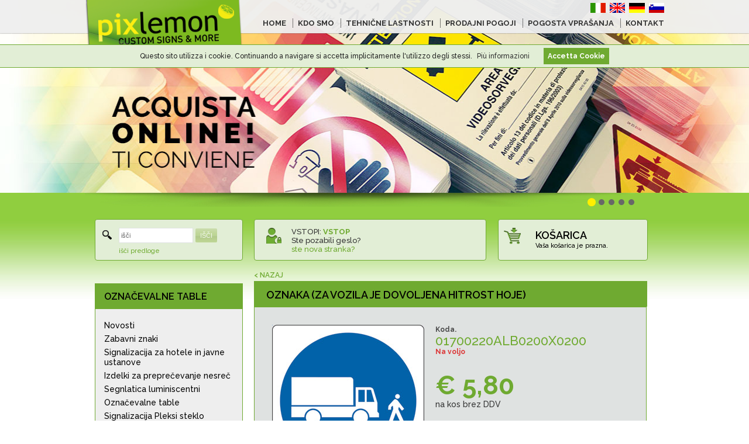

--- FILE ---
content_type: text/html; charset=UTF-8
request_url: https://www.pixlemon.com/si/oznaka-aluminij-cm-20x20-za-vozila-je-dovoljena-hitrost-hoje-01700220ALB0200X0200.html
body_size: 10929
content:
<!DOCTYPE html PUBLIC "-//W3C//DTD XHTML 1.0 Transitional//EN" "http://www.w3.org/TR/xhtml1/DTD/xhtml1-transitional.dtd">
<html xmlns="http://www.w3.org/1999/xhtml"
xmlns:og="http://ogp.me/ns#"
xmlns:fb="http://www.facebook.com/2008/fbml">
<head>
<meta http-equiv="Content-Type" content="text/html; charset=UTF-8" />
<title>Oznaka (za vozila je dovoljena hitrost hoje) | Pixlemon</title>
<meta name="keywords" content="oznake, znaki, pleksi znaki, znaki za gradbišča, znaki za preprečevanje nesreč, nalepke, ki opozarjajo na nevarnost, znaki za nevarnost, poslovne table, znaki za poslovne prostore,custom signs" />
<meta name="description" content="Oznaka (za vozila je dovoljena hitrost hoje)"/>

<meta property="og:title" content="Pixlemon. Znaki, smerna in varnostna signalizacija"/>
<meta property="og:type" content="article" />
<meta property="og:url" content="https://www.pixlemon.com/si/oznaka-aluminij-cm-20x20-za-vozila-je-dovoljena-hitrost-hoje-01700220ALB0200X0200.html" />
<meta property="og:site_name" content="Pixlemon. Custom Signs &amp; More"/>
<meta property="fb:admins" content="100001434584648" />
<meta property="og:description" content="Pixlemon ponuja širok spekter' tablic, nalepk, znakov in signalizacije iz različnih materialih, s hitro dostavo, vse je izdelano v Italiji in so izdelane v skladu z veljavnimi normativi." />
<meta http-equiv="content-language" content="si" />
<base href="/si/" />
<link rel="stylesheet" href="media/fonts/specimen_files/specimen_stylesheet.css" type="text/css" charset="utf-8" />
<link rel="stylesheet" href="media/fonts/stylesheet.css" type="text/css" charset="utf-8" />
<script type="text/javascript" src="js/jquery-1.4.2.and.jquerytools.min.js"></script> 
<script type="text/javascript" src="js/jquery.popupWindow.js"></script> 

<!-- <link href="https://fonts.googleapis.com/css?family=Raleway:400,400i,500,500i,600,700,800" rel="stylesheet"> -->
<link href="https://fonts.googleapis.com/css?family=Raleway:500,600,700,800" rel="stylesheet">


<link rel="stylesheet" href="stile.css?v=1769075567" type="text/css" charset="utf-8" />
<!--[if IE]>
<link rel="stylesheet" href="stile-ie.css" type="text/css" charset="utf-8" />
<![endif]-->
<link rel="stylesheet" href="responsive.css?v=1769075567" type="text/css" charset="utf-8" />

<link rel="alternate" href="https://www.pixlemon.com/it/cartello-alluminio-cm-20x20-veicoli-a-passo-duomo-01700220ALB0200X0200.html" hreflang="it" />
<link rel="alternate" href="https://www.pixlemon.com/en/aluminium-sign-cm-20x20-vehicles-keep-to-walking-pace-01700220ALB0200X0200.html" hreflang="en" />
<link rel="alternate" href="https://www.pixlemon.com/de/aluminium-schild-cm-20x20-fahrzeuge-auf-ein-schritttempo-01700220ALB0200X0200.html" hreflang="de" />
<link rel="alternate" href="https://www.pixlemon.com/si/oznaka-aluminij-cm-20x20-za-vozila-je-dovoljena-hitrost-hoje-01700220ALB0200X0200.html" hreflang="si" />


<link rel="stylesheet" type="text/css" href="js/shadowbox/shadowbox.css" />
<script type="text/javascript" src="js/shadowbox/shadowbox.js"></script>

<script type="text/javascript">
/* <![CDATA[ */
// shadowbox
Shadowbox.init({
	skipSetup: true
    //overlayOpacity: 0.8
});
	
var cart_suffix = 'cartpix';
var cart_days = 90;
var cookies_days = 90;
var shipping_cost = 8;
var shipping_soglia = 80;
var search_min = 3;

var cartSelected = 'cartpixcart';

var tracking_url = 'http://as777.bartolini.it/vas/sped_ricDocMit_load.hsm?referer=sped_numspe_par.htm&amp;KSU=0590868&DocMit={N}&amp;rma=&RicercaDocMit=Ricerca&amp;lang={L}';

$(window).load(function(){
	});

/* ]]> */</script>

<script type="text/javascript" src="scripts.js?v=1769075567"></script>

<script type="text/javascript" src="jquery-ready.js?v=1769075567"></script>

<!--
<meta name="apple-mobile-web-app-capable" content="yes" />
<meta name="apple-mobile-web-app-status-bar-style" content="black" />
<meta name="viewport" content="width=device-width, initial-scale=0.667, user-scalable=yes"  />
-->
<meta name="apple-mobile-web-app-capable" content="yes" />
<meta name="apple-mobile-web-app-status-bar-style" content="black" />
<meta name="viewport" content="width=device-width, initial-scale=1">

<link rel="apple-touch-icon" href="media/apple-icon.png" />

<link rel="shortcut icon" href="media/favicon.gif"/>
<link rel="icon" href="media/favicon.gif" type="image/gif" />

<meta http-equiv="X-UA-Compatible" content="IE=EmulateIE7" />

<script type="text/javascript">

  var _gaq = _gaq || [];
  _gaq.push(['_setAccount', 'UA-28856853-1']);
  _gaq.push(['_setDomainName', 'pixlemon.com']);
  _gaq.push(['_setAllowLinker', true]);
  _gaq.push(['_trackPageview']);
	
		
  (function() {
    var ga = document.createElement('script'); ga.type = 'text/javascript'; ga.async = true;
    ga.src = ('https:' == document.location.protocol ? 'https://ssl' : 'http://www') + '.google-analytics.com/ga.js';
    var s = document.getElementsByTagName('script')[0]; s.parentNode.insertBefore(ga, s);
  })();

</script>

<script type="text/javascript">

/* <![CDATA[ */
// STARTUP
function startUp(){
	
	
	// Pulsanti più o meno
	$('.quantity img').click(function() {
			src = ($(this).attr('src'));
			qty = convertNumber($('#quantita').val());
			if (src.indexOf('piu') > -1) {qty += 1;}
			else {qty -= 1;}
			if (qty < 1) qty = 1;
			$('#quantita').val(qty);
			updatePriceDetail();
			
											 
	});
	
	
	// Pulsante aggiungi al carrello
	$('#product_addcart .buttonadd').click(function() {
			code = $(".info .codice").text();
			quantity = $('#quantita').val();
			prezzo_sel = $("#prezzo").text();
			
			result = updateCartElement("update",code,quantity,prezzo_sel);

			alert($('#labels #label_' + result).text());		
	});
	
	
	// Radio button opzioni
	$('.product_options input[type=radio]').click(function() {
			cod = ($(this).val());
			updateOption(cod);
			updatePriceDetail();										 
	});


	// Inserimento manuale quantità
	$("#quantita").keydown(function (event) {
		return checkKeyCode(event);
	});
	
	$("#quantita").keyup(function (event) {
		qty = $('#quantita').val();
		//if (convertNumber(qty) < 1 || qty == '') $('#quantita').val('0');
		updatePriceDetail();
	});
	
	$('#quantita').blur(function() {
		qty = $('#quantita').val();
  		if (convertNumber(qty) < 1 || qty == '') $('#quantita').val('1');
		updatePriceDetail();
	});
	
	// Display first option
	cod = $(".product_options input[type=radio]:checked").val();
	updateOption(cod);
	updatePriceDetail();
	
}
// STARTUP



function updateOption(cd) {
		$(".info .codice").text(cd);
		//$("#immagine img").attr('src',$('#'+cd+' .immagine').text());
		$("#immagine").css('background-image','url(' + $('#p'+cd+' .immagine').text() + ')');
		l_zoom = $('#p'+cd+' .zoom').text();
		$("#immagine a").attr('href',l_zoom);
		//$('meta[property=og:image]').attr('content', l_zoom);
		$("#zoom a").attr('href',l_zoom);
		$("#descrizione").text($('#p'+cd+' .descrizione').text());
		$("#descrizione_aggiuntiva").html($('#p'+cd+' .descrizione_agg').html());
		$("#scontotop").text($('#p'+cd+' .scontotop').text());
		Shadowbox.setup("#immagine a,#zoom a", {
        content: l_zoom
    });
}
	

function updatePriceDetail(){
	qty = $('#quantita').val();
	if (convertNumber(qty) < 1 || qty == '') qty = 0;
	cod = $(".info .codice").text();
	prezzo_sel = getPrice(qty);
	prezzo_sel = $("#p" + cod + " ." + prezzo_sel).text();	
	$("#prezzo").text(prezzo_sel);
	totale_sel = convertNumber(qty) * convertNumber(prezzo_sel);
	$("#totale").text(showNumber(totale_sel));
}


/* ]]> */
</script>


<meta property="og:image" content="https://www.pixlemon.com/sifiles/cartelli/01700220/dettaglio.jpg" />
</head>

<body>
<div id="fb-root"></div>
<script>(function(d, s, id) {
  var js, fjs = d.getElementsByTagName(s)[0];
  if (d.getElementById(id)) return;
  js = d.createElement(s); js.id = id;
  js.src = "//connect.facebook.net/it_IT/all.js#xfbml=1";
  fjs.parentNode.insertBefore(js, fjs);
}(document, 'script', 'facebook-jssdk'));</script>



    <!-- TOP -->
    <div id="top">
		
        <!-- CONTAINER -->
        <div class="container">
        <div id="logo"><a href="/si/"><img src="media/top-logo.png" border="0" alt="Pixlemon" /></a></div>
        
        <div id="menu_lingue">
      
         <div class="menu-responsive"><img src="media/menu-icon.png" alt="Menu" id="menu-icon" /></div>
            
         <div class="menu-container">
          <div id="lingue"><a href="https://www.pixlemon.com/it/cartello-alluminio-cm-20x20-veicoli-a-passo-duomo-01700220ALB0200X0200.html"><img src="media/it.png" border="0" alt="Italiano" /></a><a href="https://www.pixlemon.com/en/aluminium-sign-cm-20x20-vehicles-keep-to-walking-pace-01700220ALB0200X0200.html"><img src="media/en.png" border="0" alt="English" /></a><a href="https://www.pixlemon.com/de/aluminium-schild-cm-20x20-fahrzeuge-auf-ein-schritttempo-01700220ALB0200X0200.html"><img src="media/de.png" border="0" alt="Deutsch" /></a><a href="https://www.pixlemon.com/si/oznaka-aluminij-cm-20x20-za-vozila-je-dovoljena-hitrost-hoje-01700220ALB0200X0200.html"><img src="media/si.png" border="0" alt="Slovenski" /></a></div>
          <div id="menu">
              <ul>
                  <li class="home"><a href="/si/">HOME</a></li>
                  
                  <li><a href="who-we-are.html">KDO SMO</a></li>
                  <li><a href="tech-specs.html">TEHNIČNE LASTNOSTI</a></li>
                  <li><a href="terms-and-conditions.html">PRODAJNI POGOJI</a></li>
                  <li><a href="faq.html">POGOSTA VPRAŠANJA</a></li>
                  <li><a href="contacts.html">KONTAKT</a></li>
                  
                   <li class="responsive spaced"><a class="verde" href="shopping-cart.html">KOŠARICA</a></li>
                   
                                    <li class="responsive"><a class="verde" href="register.html">ste nova stranka?</a></li>
                  <li class="responsive"><a class="verde" href="login.html">VSTOPI</a></li>
                                      
              </ul>
          </div> 
  		</div>
        
        </div> 
        
		<div class="reset"></div>
        
        </div><!-- CONTAINER -->
        
            <!-- BANNER --> 
        <div id="banner_box">
            <noscript><div class="nojs">POZOR!!! POTREBUJETE JAVASCRIPT</div></noscript>
            <div id="banner">
                <div style="background-color:#ffffff"><img src="files/banner/si/01.jpg" border="0" alt="Banner" /></div>
                <div style="background-color:#71ad3f"><img src="files/banner/si/02.jpg" border="0" alt="Banner" /></div>
                <div style="background-color:#1a1d3f"><img src="files/banner/si/03.jpg" border="0" alt="Banner" /></div>
                <div style="background-color:#100a17"><img src="files/banner/si/04.jpg" border="0" alt="Banner" /></div>
                <div style="background-color:#181b1f"><img src="files/banner/si/05.jpg" border="0" alt="Banner" /></div>
                <div style="background-color:#062a5d"><img src="files/banner/si/06.jpg" border="0" alt="Banner" /></div>
            </div>
            
            <div class="container">
            <div id="banner_nav"><a href="#"><img src="media/spacer.gif" alt="" /></a><a href="#"><img src="media/spacer.gif" alt="" /></a><a href="#"><img src="media/spacer.gif" alt="" /></a><a href="#"><img src="media/spacer.gif" alt="" /></a><a href="#"><img src="media/spacer.gif" alt="" /></a></div>
            </div>
        </div>
        <!-- BANNER -->
    
    
	</div>
    <!-- TOP -->
    

<!-- CONTAINER -->
<div id="container">


    

 
             



    <!-- CONTENT -->
	<div id="content">
            
				
    				
    <!-- BARRA LATERALE -->
	<div id="barra_laterale">
                	
                    
                                        
                    <!-- CERCA -->
					<div id="cerca" class="curvo_all">
						<div id="cerca_contenuti">
                 			<form id="search_form" action="search.html" method="get">
							<input type="text" name="search" id="search" value="išči" onfocus="if (this.value == 'išči') this.value =''" onblur="if(this.value == '') this.value='išči'" /><button>IŠČI</button>
                            </form>
						</div>
                        <div id="cerca_avanzata">
                        	<a href="search-tips.html" rel="shadowbox;width=850;height=500" class="verde sottolineato_hover">išči predloge</a>
                        </div>
                        
					</div>
        			<!-- CERCA -->
                    
                    
                    
                                        
                    
                    
                    <!-- NAV -->
        			<div class="nav">
                       
                                               
                                                <div class="family active" id="families">
                        	                        	<h3><a href="označevalne-table-TYPSEG/">OZNAČEVALNE TABLE</a></h3>                            <ul><li><a href="označevalne-table-TYPSEG/novost-prodaja-varnostnih-znakov-NOVITA.html" title="prodajaSignalizacije za Varnost">Novosti</a></li><li><a href="označevalne-table-TYPSEG/zabavni-znaki-CARDIV.html" title="zabavni znaki">Zabavni znaki</a></li><li><a href="označevalne-table-TYPSEG/signalizacija-za-hotele-in-javna-mesta-HOTPUB.html" title="signalizacija za hotele in javne ustanove">Signalizacija za hotele in javne ustanove</a></li><li><a href="označevalne-table-TYPSEG/articoli-antinfortunistica-ARTANT.html" title="Izdelki za preprečevanje nesreč">Izdelki za preprečevanje nesreč</a></li><li><a href="označevalne-table-TYPSEG/segnlatica-luminiscentni-SEGLUM.html" title="Segnlatica luminiscentni">Segnlatica luminiscentni</a></li><li><a href="označevalne-table-TYPSEG/označevalne-table-CARSEG.html" title="Seznam vseh razpoložljivih označevalnih tabel">Označevalne table</a></li><li><a href="označevalne-table-TYPSEG/signalizacija-pleksi-steklo-SEGPLE.html" title="signalizacija na Pleksi Steklu">Signalizacija Pleksi steklo</a></li><li><a href="označevalne-table-TYPSEG/signalizacija-za-nevarnost-SEGPER.html" title="signalizacija za nevarnost">Signalizacija za nevarnost</a></li><li><a href="označevalne-table-TYPSEG/signalizacija-za-prepoved-SEGDIV.html" title="signalizacija za prepoved">Signalizacija za prepoved </a></li><li><a href="označevalne-table-TYPSEG/signalizacija-za-obveznosti-SEGOBB.html" title="signalizacija za obveznosti">Signalizacija za obveznosti</a></li><li><a href="označevalne-table-TYPSEG/signalizacija-protipožarna-SEGINC.html" title="signalizacija za protipožarno varnost">Signalizacija protipožarna</a></li><li><a href="označevalne-table-TYPSEG/signalizacija-za-prvo-pomoč-SEGEME.html" title="signalizacija za prvo pomoč in oizhod v sili">Signalizacija za prvo pomoč</a></li><li><a href="označevalne-table-TYPSEG/signalizacija-za-označbe-in-informacije-SEGIND.html" title="signalizacija za usmeritev in informacije">Signalizacija za označbe in informacije</a></li><li><a href="označevalne-table-TYPSEG/nosilci-in-okvirji-SUPCOR.html" title="nosilci in okvirji">Nosilci in okvirji</a></li><li><a href="označevalne-table-TYPSEG/signalizacija-za-videonadzor-SEGVID.html" title="segnalizacija za videonadzor">Signalizacija za videonadzor</a></li><li><a href="označevalne-table-TYPSEG/standarti-in-navodila-NORIST.html" title="prodaja Oznak za Varnost">Standarti in navodila </a></li><li><a href="označevalne-table-TYPSEG/signalizacija-zbiranje-odpadkov-SEGRIF.html" title="segnalizacija za zbiranje odpadkov">Signalizacija zbiranje odpadkov</a></li><li><a href="označevalne-table-TYPSEG/oznake-neutralne-CARNEU.html" title="oznake Neutro">Oznake neutralne</a></li><li><a href="označevalne-table-TYPSEG/signalizacija-za-prepreko-in-označbo-mej-SEGOST.html" title="signalizacija za prepreko in označbo mej">Signalizacija za prepreko in označbo mej</a></li><li><a href="označevalne-table-TYPSEG/signalizacija-protizdrsna-SEGSCI.html" title="signalizacija protizdrsna">Signalizacija protizdrsna  </a></li><li><a href="označevalne-table-TYPSEG/simboli-za-evakuacijo-SIMEVA.html" title="simoboli za evakuacijski načrt">Simboli za evakuacijo</a></li><li><a href="označevalne-table-TYPSEG/signalizacija-za-plovbo-SEGNAV.html" title="signalizacija za plovbo">Signalizacija za plovbo</a></li><li><a href="označevalne-table-TYPSEG/oznaka-pozor-pes-ATTCAN.html" title="oznake pozor hud pes">Oznaka pozor pes</a></li><li><a href="označevalne-table-TYPSEG/nalepke-za-cevovod-ADETUB.html" title="nalepke za cevovode">Nalepke za cevovod</a></li><li><a href="označevalne-table-TYPSEG/nalepke-in-oznake-za-embalažo-in-nevarne-snovi-IMBPER.html" title="nalepke in oznake za embalažo in nevarne Snovi">Nalepke in oznake za embalažo in nevarne snovi</a></li><li><a href="označevalne-table-TYPSEG/oznake-za-električne-naprave-INDQUA.html" title="oznake za električne naprave ">Oznake za električne naprave</a></li><li><a href="označevalne-table-TYPSEG/oznake-za-prevoz-blaga-in-prevoz-štrlečih-bremen-MERSPO.html" title="oznake za prevoz blaga in prevoz štrlečih bremen">Oznake za prevoz blaga in prevoz štrlečih bremen</a></li><li><a href="označevalne-table-TYPSEG/črke-in-številke-LETNUM.html" title="črke in številke">Črke in številke</a></li><li><a href="označevalne-table-TYPSEG/oznake-za-gradišča-CARCAN.html" title="oznake za gradišča">Oznake za gradišča</a></li><li><a href="označevalne-table-TYPSEG/signalizacija-za-dom-in-kmape-SEGCAS.html" title="signalizacija za dom in kmape">Signalizacija za dom in kmape</a></li><li><a href="označevalne-table-TYPSEG/signalizacija-dvojezične-CARBIL.html" title="signalizacija dvojezična">Signalizacija dvojezična</a></li><li><a href="označevalne-table-TYPSEG/signalizacija-za-sončne-elektrarne-SEGFOT.html" title="signalizacija za sončne elektrarne">Signalizacija za sončne elektrarne</a></li><li><a href="označevalne-table-TYPSEG/signalizacija-cestna-začasna-SEGSTR.html" title="signalizacija cestna začasna">Signalizacija cestna začasna</a></li><li><a href="označevalne-table-TYPSEG/signalizacija-un-en-iso-7010-ISO701.html" title="signalizacija UNI EN ISO 7010">Signalizacija UNI EN ISO 7010</a></li>                       </ul>
                        </div>
                        
                        
                                                
                        
                    </div>
                    <!-- NAV -->
                    
                    
                    
                    
                    
                    
                    
                    
                                      
                    
                    
                    
                    
                    
                    
                    
                    
                    <div class="video-laterali">
                    	
                    	<a href="video-play.html?video=ssUJKw0q8pE" rel="shadowbox;width=640;height=360;player=iframe"><img src="media/play-video-aziendale.jpg" alt="Video" /></a>
                    </div>
                    
                    
                    
                    
                    
	</div>
   	<!-- BARRA LATERALE -->
                
                       
                
                <!-- CORPO -->
				<div id="corpo">
					
                    
                    
                    
                    <!-- LOGIN E CARRELLO -->
                    <div id="riquadri_top">
                        
                        
                    <!--
                    <div class="login_upload curvo_all">
                    	<img src="media/icon-upload.png" alt="" ? /><br />INVIO FILE                    </div>
                    -->
                    
                    <!--
                    <div class="login_login curvo_all">
                    	<img src="media/icon-login.png" alt="" ? /><br />VSTOPI                    </div>
                    -->
                      
                        <!-- LOGIN -->      
                        <div id="login" class="curvo_all">
                            <div id="login_contenuti">
                            	<!--<div>
                                	<img src="media/icon-login.png" alt="" ? /><br />VSTOPI                                </div>-->
                            	                                <div class="top">
                                	VSTOPI: <strong><a href="login.html" class="sottolineato_hover verde">VSTOP</a></strong><br />
                                    <a href="password-recover.html" class="sottolineato_hover">Ste pozabili geslo?</a><br /><a href="register.html" class="sottolineato_hover verde">ste nova stranka?</a>
                                    
                                    <!--<form action="login.php" method="post" id="login_form" name="login_form">
                                    <span class="titolo">VSTOPI</span><input type="text" name="username" id="username" value="username" onfocus="if (this.value == 'username') this.value =''" onblur="if(this.value == '') this.value='username'" /><input type="password" name="password" id="password" value="password" onfocus="if (this.value == 'password') this.value =''" onblur="if(this.value == '') this.value='password'" /><input type="hidden" value="yes" name="loginposted" /><button type="submit">VSTOP</button></form>-->
                                </div>
                                <!--
                                <div class="bottom">
                                    <a href="password-recover.php" class="sottolineato_hover">Ste pozabili geslo?</a><a href="register.php" class="sottolineato_hover verde">ste nova stranka?</a>
                                </div>
                                -->
                                                            </div>
                        </div>
                       
                        
                        
                        
                        <!-- CARRELLO -->
                        <div id="carrello" class="curvo_all">
                            <div id="carrello_contenuti">
                                <div class="titolo"><a href="shopping-cart.html">KOŠARICA</a></div>
                                <div class="testo"><span id="cart_empty">Vaša košarica je prazna.</span><span id="cart_filled"><span id="cart_products">00 prodotto/i</span> | <span class="verde">€ <span id="cart_amount">00,00</span> i.e.</span></span></div>
                            </div>
                        </div>
                        
                        
                        
                        
                        <div class="reset"></div>
                        
                    </div>
                    <!-- LOGIN E CARRELLO -->
                    
                    
                            
                    
                    <!-- CONTENUTO PAGINA -->
                    <div id="contenuto">
                    
                    	<h6><a href="javascript:history.go(-1)">&lt; NAZAJ</a></h6>                    	<h1>Oznaka (za vozila je dovoljena hitrost hoje)</h1>
                    	<div class="main grigio">
                        	
							                        
                        	
                    		<div class="product_detail" itemscope itemtype="http://schema.org/Product">
                            	
                                <!-- SX -->
                                <div class="product_image">
                                	<div itemprop="image" id="immagine" style="background-image:url(files/cartelli/01700220/dettaglio.jpg)"><a href="files/cartelli/01700220/zoom.jpg" rel="shadowbox"><img src="files/cartelli/01700220/dettaglio.jpg" alt="Oznaka aluminij cm 20x20 za vozila je dovoljena hitrost hoje" border="0" /></a></div>
                                    <div id="zoom"><a href="files/cartelli/01700220/zoom.jpg" rel="shadowbox"><img src="media/zoom.gif" border="0" alt="zoom" />zoom</a></div>
                                </div>
                                <!-- DX -->
                                <div class="product_info">
                                	<div class="info">
                                    	<div class="codice_box">Koda.</div>
                                		<div class="codice" itemprop="name">01700220ALB0200X0200</div>
                                    	<div class="disponibile"><span class="disponibilita" itemprop="availability">Na voljo</span><span id="scontotop"></span></div>
                                    </div>      
                                    <div class="prezzo" itemprop="offers" itemscope itemtype="http://schema.org/Offer">  	
                                    	<div class="prezzo_box">€ <span id="prezzo" itemprop="price">5.80</span><span class="schemahide" itemprop="priceCurrency">EUR</span></div>
                                        <div class="iva_esclusa_box">na kos brez DDV                                        </div>
                                        <div class="scaglioni"></div>
                                    </div>
                                     <div class="quantity">
                                    	Količina <input type="text" id="quantita" name="quantita" value="1" /><img src="media/piu.gif" alt="Dodaj" border="0" /><img src="media/meno.gif" alt="Odstrani" border="0" /><span class="totale_box">SKUPAJ € <strong><span id="totale">5.80</span></strong> brez DDV</span>
                                    </div>
                                </div>
                                <div class="reset"></div>
                                
                                
                                <div class="product_description">
                                	<div class="titolo">Opis artikla</div>
                                    <div id="descrizione" itemprop="description">Oznaka (za vozila je dovoljena hitrost hoje)</div>
                                    <div id="descrizione_aggiuntiva"></div>
                                </div>
                                
                                
                                <div class="product_options_titolo">Izbertie material in velikost</div>
                                <div class="product_options"> 
                                	<table>
                                    	<thead>
                                    	<tr>
                                        	<th class="selezione">#</th>
                                        	<th>Material in uporaba</th>
                                            <th>Mere</th>
                                        </tr>
                                        </thead>
                                        <tbody>
                                        <tr><td><input type="radio" name="subcod" checked="checked" value="01700220ALB0200X0200" /></td><td><a href="oznaka-aluminij-cm-20x20-za-vozila-je-dovoljena-hitrost-hoje-01700220ALB0200X0200.html" rel="nofollow">Aluminij bel</a></td><td>cm 20x20</td></tr><tr><td><input type="radio" name="subcod"  value="01700220ALB0350X0350" /></td><td><a href="oznaka-aluminij-cm-35x35-za-vozila-je-dovoljena-hitrost-hoje-01700220ALB0350X0350.html" rel="nofollow">Aluminij bel</a></td><td>cm 35x35</td></tr><tr><td><input type="radio" name="subcod"  value="01700220ALB0500X0500" /></td><td><a href="oznaka-aluminij-cm-50x50-za-vozila-je-dovoljena-hitrost-hoje-01700220ALB0500X0500.html" rel="nofollow">Aluminij bel</a></td><td>cm 50x50</td></tr>                                        </tbody>
                                    </table>
                                </div>
                                
                                
                                
                                
                                <div id="product_addcart">
                                	<button class="buttonadd si">DODAJ V KOŠARICO</button>
                                </div>
                                
                                <div id="product_gotocart">
                                	<button class="buttonback" onclick="history.go(-1)">&lt; NAZAJ</button>
                                	<button onclick="document.location.href='shopping-cart.html'">POJDI V KOŠARICO &gt;</button>
                                </div>
                                
                            </div>
                                                	</div> 
                     	
                        
                        <!-- OPZIONI PRODOTTO -->
                    	<div id="product_options_data">
                        	
                            <div id="p01700220ALB0200X0200"><span class="immagine">files/cartelli/01700220/dettaglio.jpg</span><span class="zoom">files/cartelli/01700220/zoom.jpg</span><span class="prezzo1">5,80</span><span class="prezzo10">4,60</span><span class="prezzo50">3,70</span><span class="prezzo200">3,20</span><span class="descrizione">Oznaka (za vozila je dovoljena hitrost hoje)</span><span class="descrizione_agg"></span><span class="scontotop"></span></div><div id="p01700220ALB0350X0350"><span class="immagine">files/cartelli/01700220/dettaglio.jpg</span><span class="zoom">files/cartelli/01700220/zoom.jpg</span><span class="prezzo1">13,00</span><span class="prezzo10">10,20</span><span class="prezzo50">8,00</span><span class="prezzo200">7,20</span><span class="descrizione">Oznaka (za vozila je dovoljena hitrost hoje)</span><span class="descrizione_agg"></span><span class="scontotop"></span></div><div id="p01700220ALB0500X0500"><span class="immagine">files/cartelli/01700220/dettaglio.jpg</span><span class="zoom">files/cartelli/01700220/zoom.jpg</span><span class="prezzo1">25,60</span><span class="prezzo10">20,00</span><span class="prezzo50">15,70</span><span class="prezzo200">14,00</span><span class="descrizione">Oznaka (za vozila je dovoljena hitrost hoje)</span><span class="descrizione_agg"></span><span class="scontotop"></span></div>                            
                        </div> 
                      	<!-- OPZIONI PRODOTTO-->
                        
                        
                        
                      
                    </div>
                    <!-- CONTENUTO PAGINA -->
                    
                    
                    
                        
                    <!--
					                    <div class="riga vuota"></div>   
                                        -->
                    
                    

                    
            
            		
                    
                    <!-- FOOTER ALT -->
            		<div id="footer-alt">
                        <!-- Google Code per il tag di remarketing -->
                        <!--------------------------------------------------
                        I tag di remarketing possono non essere associati a informazioni di identificazione personale o inseriti in pagine relative a categorie sensibili. Ulteriori informazioni e istruzioni su come impostare il tag sono disponibili alla pagina: http://google.com/ads/remarketingsetup
                        --------------------------------------------------->
                        <script type="text/javascript">
                            /* <![CDATA[ */
                            var google_conversion_id = 986123407;
                            var google_custom_params = window.google_tag_params;
                            var google_remarketing_only = true;
                            /* ]]> */
                        </script>
                        <script type="text/javascript" src="//www.googleadservices.com/pagead/conversion.js">
                        </script>
                        <noscript>
                            <div style="display:inline;">
                                <img height="1" width="1" style="border-style:none;" alt="" src="//googleads.g.doubleclick.net/pagead/viewthroughconversion/986123407/?value=0&amp;guid=ON&amp;script=0"/>
                            </div>
                        </noscript>
            		</div>
            		<!-- FOOTER ALT -->
            
            
		

            
			</div>
            <!-- CORPO -->
    

			<div class="reset"></div>		



            
			
		
       	

		</div>
        <!-- CONTENT -->
        
        
</div>
<!-- CONTAINER -->

<!--  -->

<!-- FOOTER -->
            <div id="footer">
            	
            	
            	<!-- NEWSLETTER -->
            	<div id="newsletter">
                	<div class="container">
	                	                        
                        </div>
                        
                        
                </div>
                <!-- NEWSLETTER -->
                
            
            <!-- NAVIGATOR -->
                    <div id="navigator">
                    	<div class="container">
                           
                    	<!-- COLONNA CHI SIAMO -->
                        <div class="menu">
                        
                        	<!-- PAGINE ISTITUZIONALI -->
                            <h4 class="verde">Informacije</h4>
                            <ul>
                            	<li><a href="who-we-are.html" title="Kdo smo">Kdo smo</a></li>
                                <li><a href="tech-specs.html" title="Tehnične lasnosti">Tehnične lasnosti</a></li>
                                <li><a href="terms-and-conditions.html" title="Prodajni pogoji">Prodajni pogoji</a></li>
                                <li><a href="faq.html" title="Pogosta vprašanja">Pogosta vprašanja</a></li>
                                <li><a href="contacts.html" title="Kontakti">Kontakti</a></li></ul>
			    			
                            
                            <!-- PAGINE SPECIFICHE
			    			<h4 class="verde" style="padding-top:40px">Prednosti</h4>
			    			<ul>
								<li><a href="cartello-divieto-di-fumo.php" title="Cartelli Divieto di Fumo">Cartelli Divieto di Fumo </a></li>
								<li><a href="cartello-toilette-uomo.php" title="Cartello Toilette Uomo">Cartello Toilette Uomo</a></li>
                                <li><a href="http://www.pixlemon.com/en/Fire-Protection-Signs.html" title="Fire Protection Signs">Fire Protection Signs</a></li>
                                <li><a href="http://www.pixlemon.com/en/Fire-Protection-Signage.html" title="Fire Protection Signage">Fire Protection Signage</a></li>
                            </ul> -->      
                            
                        </div><!-- COLONNA CHI SIAMO -->
                        
                        
                        
                        <!-- COLONNA CATEGORIE -->
                        <div class="categorie">
                            <h4 class="verde">Kategorije</h4>
                            <ul><li><a href="označevalne-table-TYPSEG/novost-prodaja-varnostnih-znakov-NOVITA.html" title="prodajaSignalizacije za Varnost">Novosti</a></li><li><a href="označevalne-table-TYPSEG/zabavni-znaki-CARDIV.html" title="zabavni znaki">Zabavni znaki</a></li><li><a href="označevalne-table-TYPSEG/signalizacija-za-hotele-in-javna-mesta-HOTPUB.html" title="signalizacija za hotele in javne ustanove">Signalizacija za hotele in javne ustanove</a></li><li><a href="označevalne-table-TYPSEG/articoli-antinfortunistica-ARTANT.html" title="Izdelki za preprečevanje nesreč">Izdelki za preprečevanje nesreč</a></li><li><a href="označevalne-table-TYPSEG/segnlatica-luminiscentni-SEGLUM.html" title="Segnlatica luminiscentni">Segnlatica luminiscentni</a></li><li><a href="označevalne-table-TYPSEG/označevalne-table-CARSEG.html" title="Seznam vseh razpoložljivih označevalnih tabel">Označevalne table</a></li><li><a href="označevalne-table-TYPSEG/signalizacija-pleksi-steklo-SEGPLE.html" title="signalizacija na Pleksi Steklu">Signalizacija Pleksi steklo</a></li><li><a href="označevalne-table-TYPSEG/signalizacija-za-nevarnost-SEGPER.html" title="signalizacija za nevarnost">Signalizacija za nevarnost</a></li><li><a href="označevalne-table-TYPSEG/signalizacija-za-prepoved-SEGDIV.html" title="signalizacija za prepoved">Signalizacija za prepoved </a></li><li><a href="označevalne-table-TYPSEG/signalizacija-za-obveznosti-SEGOBB.html" title="signalizacija za obveznosti">Signalizacija za obveznosti</a></li><li><a href="označevalne-table-TYPSEG/signalizacija-protipožarna-SEGINC.html" title="signalizacija za protipožarno varnost">Signalizacija protipožarna</a></li><li><a href="označevalne-table-TYPSEG/signalizacija-za-prvo-pomoč-SEGEME.html" title="signalizacija za prvo pomoč in oizhod v sili">Signalizacija za prvo pomoč</a></li><li><a href="označevalne-table-TYPSEG/signalizacija-za-označbe-in-informacije-SEGIND.html" title="signalizacija za usmeritev in informacije">Signalizacija za označbe in informacije</a></li><li><a href="označevalne-table-TYPSEG/nosilci-in-okvirji-SUPCOR.html" title="nosilci in okvirji">Nosilci in okvirji</a></li><li><a href="označevalne-table-TYPSEG/signalizacija-za-videonadzor-SEGVID.html" title="segnalizacija za videonadzor">Signalizacija za videonadzor</a></li><li><a href="označevalne-table-TYPSEG/standarti-in-navodila-NORIST.html" title="prodaja Oznak za Varnost">Standarti in navodila </a></li><li><a href="označevalne-table-TYPSEG/signalizacija-zbiranje-odpadkov-SEGRIF.html" title="segnalizacija za zbiranje odpadkov">Signalizacija zbiranje odpadkov</a></li><li><a href="označevalne-table-TYPSEG/oznake-neutralne-CARNEU.html" title="oznake Neutro">Oznake neutralne</a></li><li><a href="označevalne-table-TYPSEG/signalizacija-za-prepreko-in-označbo-mej-SEGOST.html" title="signalizacija za prepreko in označbo mej">Signalizacija za prepreko in označbo mej</a></li><li><a href="označevalne-table-TYPSEG/signalizacija-protizdrsna-SEGSCI.html" title="signalizacija protizdrsna">Signalizacija protizdrsna  </a></li><li><a href="označevalne-table-TYPSEG/simboli-za-evakuacijo-SIMEVA.html" title="simoboli za evakuacijski načrt">Simboli za evakuacijo</a></li><li><a href="označevalne-table-TYPSEG/signalizacija-za-plovbo-SEGNAV.html" title="signalizacija za plovbo">Signalizacija za plovbo</a></li><li><a href="označevalne-table-TYPSEG/oznaka-pozor-pes-ATTCAN.html" title="oznake pozor hud pes">Oznaka pozor pes</a></li><li><a href="označevalne-table-TYPSEG/nalepke-za-cevovod-ADETUB.html" title="nalepke za cevovode">Nalepke za cevovod</a></li><li><a href="označevalne-table-TYPSEG/nalepke-in-oznake-za-embalažo-in-nevarne-snovi-IMBPER.html" title="nalepke in oznake za embalažo in nevarne Snovi">Nalepke in oznake za embalažo in nevarne snovi</a></li><li><a href="označevalne-table-TYPSEG/oznake-za-električne-naprave-INDQUA.html" title="oznake za električne naprave ">Oznake za električne naprave</a></li><li><a href="označevalne-table-TYPSEG/oznake-za-prevoz-blaga-in-prevoz-štrlečih-bremen-MERSPO.html" title="oznake za prevoz blaga in prevoz štrlečih bremen">Oznake za prevoz blaga in prevoz štrlečih bremen</a></li><li><a href="označevalne-table-TYPSEG/črke-in-številke-LETNUM.html" title="črke in številke">Črke in številke</a></li><li><a href="označevalne-table-TYPSEG/oznake-za-gradišča-CARCAN.html" title="oznake za gradišča">Oznake za gradišča</a></li><li><a href="označevalne-table-TYPSEG/signalizacija-za-dom-in-kmape-SEGCAS.html" title="signalizacija za dom in kmape">Signalizacija za dom in kmape</a></li><li><a href="označevalne-table-TYPSEG/signalizacija-dvojezične-CARBIL.html" title="signalizacija dvojezična">Signalizacija dvojezična</a></li><li><a href="označevalne-table-TYPSEG/signalizacija-za-sončne-elektrarne-SEGFOT.html" title="signalizacija za sončne elektrarne">Signalizacija za sončne elektrarne</a></li><li><a href="označevalne-table-TYPSEG/signalizacija-cestna-začasna-SEGSTR.html" title="signalizacija cestna začasna">Signalizacija cestna začasna</a></li><li><a href="označevalne-table-TYPSEG/signalizacija-un-en-iso-7010-ISO701.html" title="signalizacija UNI EN ISO 7010">Signalizacija UNI EN ISO 7010</a></li>                            </ul>
                        </div><!-- COLONNA CATEGORIE -->
                        
                        
                        
                        <div class="reset"></div>
   
                                            </div>
                    </div>
                    <!-- NAVIGATOR -->
                    
                    
                    
                    <!-- SOCIAL -->
                    <div class="social">
                    	<div style="float:left; margin:3px 10px 10px 0;">Spodbujajte Pixlemon! Deli!</div>
                        <div style="float:left"><div class="fb-like" data-href="https://www.facebook.com/pixlemon" data-send="true" data-layout="button_count" data-width="450" data-show-faces="false" data-font="lucida grande"></div>
                        </div>
                        <div class="condividi">
    <script type="text/javascript">
   	  //<![CDATA[
	  function fbs_click() {u=location.href;t=document.title;window.open('https://www.facebook.com/sharer.php?u='+encodeURIComponent(u)+'&t='+encodeURIComponent(t),'sharer','toolbar=0,status=0,width=626,height=436');return false;}
	  document.write('<a rel="nofollow" href="https://www.facebook.com/share.php?u=<;url>" class="fb_share_button" onclick="return fbs_click()" target="_blank" style="text-decoration:none;">Condividi</a>')
      //]]>
      </script>
   </div>
                        <div class="reset"></div>
                    </div>
                    <!-- SOCIAL -->
                    
                    
            
            <!-- PAGAMENTO -->
                    <div id="paypal">
						
                        						<div class="pagamenti">
                        	<a href="../paypal/index-en.html"><img class="pp_img" src="media/paypal-si.gif" alt="PayPal" /></a><img src="media/bonifico-bancario-si.jpg" alt="Bančno nakazilo" class="bonifico" />
                        </div>
                        
                        <!--
						<div class="pagamento">
                        	<img src="media/lucchetto.gif" alt="Varno plačilo" /> Varno plačilo. Kreditna kartica - PayPal - Bančno nakazilo po predračunu</div>
                            -->
						
					</div>
					<!-- PAGAMENTO -->
                    
                    
                    <!-- CORRIERI
					<div id="corrieri">
						<div class="lista">
							<img src="media/susa.jpg" alt="Susa" /><img src="media/sda.jpg" alt="SDA" />
						</div>
                        <div class="testo">
                        	Prevoznik za Italijo in tujino je prevoznik Susa, SDA                        </div>
                        
                                                
                        
					</div>
                    CORRIERI -->
                    
                    
            
                    
            <div class="footer-bottom">        
            © 2011-2025 Pixlemon Srl - Reg. imp. TV 363406 / C.F. / P.I. 04601410261 - C.S. € Capitale sociale 30.000,00 i.v. | <a href="privacy.html">PRIVACY</a> | <a href="http://www.iridemedia.it" rel="nofollow">powered by IRIDE MEDIA</a>
            </div>
  </div>
<!-- FOOTER -->		


<div id="labels">
	<div id="label_update">Artike je že v košarici: količina in cena, so bile spremenjene v skladu s podatki, ki so trenutno izbrani na tej strani.</div>
    <div id="label_noupdate">Artikel je že v košarici</div>
    <div id="label_add">Artikel je bil dan v vašo košarico.</div>
    <div id="label_prodotto">artikel</div>
    <div id="label_prodotti">artikli</div>
    <div id="label_carrellovuoto">Vaša košarica je prazna.</div>
    
    <div id="label_cerca_avanzata">išči predloge</div>
    <div id="label_cerca_semplice">enostavno iskanje</div>
    <div id="label_cerca_input">išči</div>
    <div id="label_nocookie">POZOR! Piškotki so trenutno onemogočeni na vašm brskalniku. Morate omogočiti piškotke za uporabo Pixlemon!</div>
    
    <div class="modaldialog" id="dialog_add">
    	    </div>
</div>

  
	<div style="display:none;" id="cookie-info"><div id="cookie-info-displayed" style="text-align:left; line-height:15px; font-size:11px; margin-bottom:10px; margin-top:10px;">
   	  I cookie sono brevi stringhe di codice che vengono scaricate su un dispositivo utilizzato dall'utente per navigare su un sito web (tipicamente il browser web). Quando l'utente accede nuovamente al sito, il dispositivo verrà automaticamente riconosciuto. Questi cookie permettono di salvare temporaneamente sul sito le informazioni riguardanti la visita e le preferenze del visitatore, per migliorare l'esperienza d'uso e facilitarne la navigazione tra le pagine.<br><br>
    	Questo sito utilizza diversi tipi di cookie.<br>
    	- Cookie anonimi che consentono all'utente di navigare sul sito, utilizzarne le funzionalità e accedere ad aree sicure.<br>
    	- Cookie anonimi finalizzati alla valutazione dell'efficacia del sito e al suo miglioramento: questi cookie raccolgono informazioni sulle modalità di utilizzo del sito da parte degli utenti (ad es. pagine più visitate, pagina di provenienza dell'utente, numero di messaggi di errore, ecc.), e vengono usati solo in forma aggregata. Un esempio di questo tipo sono i cookie web analytics.<br>
    	- Cookie anonimi che consentono al sito di memorizzare le preferenze e le scelte del visitatore al fine di facilitarne la navigazione in futuri accessi (autenticazioni automatiche, lingua, località, ecc.).<br><br>
    	Le informazioni raccolte con questi cookie non possono essere usate in alcun caso a fini di marketing o di profilazione degli utenti a scopi pubblicitari e commerciali.<br>
    	A questi si aggiungono: cookie di terze parti che possono, al contrario, raccogliere informazioni sull'utente in forma individuale e non anonima perché legati, ad esempio, a profili personali (ne sono esempi i widget di facebook, twitter, youtube, google plus, ecc.). Se non si vuole permettere al sito di inviare cookie al proprio dispositivo, è possibile rifiutare l'utilizzo dei cookie usando le opzioni o le impostazioni del browser. </div>
    </div>	
<!-- COOKIE EU LAW -->
    <script src="cookiechoices/cookiechoices.js"></script>
	<script>
  	document.addEventListener('DOMContentLoaded', function(event) {
    cookieChoices.showCookieConsentBar('Questo sito utilizza i cookie. Continuando a navigare si accetta implicitamente l\'utilizzo degli stessi.',
      'Accetta Cookie', 'Più informazioni', 'javascript:cookieInfoDisplay()');
  	});
	</script>
    

<!-- Google Code per il tag di remarketing -->
<!--------------------------------------------------
I tag di remarketing possono non essere associati a informazioni di identificazione personale o inseriti in pagine relative a categorie sensibili. Ulteriori informazioni e istruzioni su come impostare il tag sono disponibili alla pagina: http://google.com/ads/remarketingsetup
--------------------------------------------------->
<script type="text/javascript">
var google_tag_params = {
ecomm_prodid: 'REPLACE_WITH_VALUE',
ecomm_pagetype: 'REPLACE_WITH_VALUE',
ecomm_totalvalue: 'REPLACE_WITH_VALUE',
};
</script>
<script type="text/javascript">
/* <![CDATA[ */
var google_conversion_id = 986123407;
var google_custom_params = window.google_tag_params;
var google_remarketing_only = true;
/* ]]> */
</script>
<script type="text/javascript" src="//www.googleadservices.com/pagead/conversion.js">
</script>
<noscript>
<div style="display:inline;">
<img height="1" width="1" style="border-style:none;" alt="" src="//googleads.g.doubleclick.net/pagead/viewthroughconversion/986123407/?guid=ON&amp;script=0"/>
</div>
</noscript>
    
<!--  -->
</body>
</html>

--- FILE ---
content_type: text/css
request_url: https://www.pixlemon.com/si/responsive.css?v=1769075567
body_size: 3045
content:

@media screen and (max-width:990px) {
/*
@media screen and (max-width:800px) and (orientation:landscape) {
***********************
	STRUTTURA
***********************
*/

input{font-size: 16px;}

#container {width:100%; margin:0 auto; text-align: center;}
#content {width:90%; margin-left:5%; }
#barra_laterale {width:100%; float:none; text-align:left; }
#corpo {width:100%;  margin-left:0;  text-align:left; float:none;} /* overflow:hidden */

/*
***********************
		TOP
***********************
*/

#top {width:90%; margin-left:5%; height:auto !important}

#logo {width:190px; z-index:1}
#logo img{width:100%; height:auto}

#menu_lingue {width:90%; overflow:visible; margin-right:0; margin-top:20px; text-align:right; position:absolute; right:5%; z-index:2000}
#menu_lingue  .menu-responsive{display:block;}
#menu_lingue  .menu-container{display:none; background-color:#fff; margin-top:31px; padding-top:20px}

#lingue {height:24px;margin-right:20px}
#lingue img {margin-left:7px; height:24px; border:1px solid #ccc}

#menu { width:100%; height:auto !important; font-size:22px;line-height:24px; margin-top:0px;}
#menu img {vertical-align:baseline}
#menu ul{margin: 0;padding: 20px;cursor: default;list-style-type: none;display: block;}
#menu li{display: block; background:none; padding-left: 9px; margin-left:8px}
#menu li.home span{display:block}
#menu li.home img{display:none}
#menu li a:hover{ text-decoration:none}

#menu ul li.responsive{display:block}



/*
***********************
		BANNER
***********************
*/

#banner_box {height:190px; width:100%; margin:80px auto;}
#banner {width:100%; height:190px; margin-left:0}
#banner div {height:100%;}
#banner div img{width:100%} /* width:100%;  */
#banner_nav {text-align:center; height:24px; margin: 9px auto}


/*
***********************
	RIQUADRI TOP
***********************
*/

#riquadri_top{display:none}

#login {display:none}

/*
#carrello {float:none; width:90%; height:69px; border: 1px solid #6faa31;}
#carrello_contenuti {margin-top:20px; margin-left:63px}
#carrello_contenuti .titolo {font-size:18px; margin-bottom:5px}
#carrello_contenuti .titolo a{ text-decoration:none; color:#000}
*/

/*
***********************
	BARRA LATERALE
***********************
*/

#cerca { box-sizing: border-box; -moz-box-sizing: border-box; -webkit-box-sizing: border-box; width:100%; margin-top:305px}
#cerca form {margin:0; padding:0}
#cerca #cerca_contenuti {padding-left:40px; margin-top:14px; height:24px}
#cerca #cerca_contenuti input{width:85%;} /* 133px; */

#news {display:none}

.box_verdescuro {width:100%; padding-bottom:0px; }
/* .box_verdescuro:hover ul {display:block} */
.box_verdescuro h3 {padding-bottom:14px; margin-bottom:0px; cursor:pointer}
.box_verdescuro ul {display:none; padding-bottom:10px}

/* .box_verdescuro  + ul {display:block} */

#seguici_su {display:none}

.video-laterali {display:none}

#navigator {font-size:15px; line-height:25px; width:90%; overflow: hidden}
#barra_laterale .nav .family.active h3,
#barra_laterale .nav .family.active h3.down{background:url(media/arrow-down.png) no-repeat right center; background-size: 30px 11px}
#barra_laterale .nav .family.active h3.up{background:url(media/arrow-up.png) no-repeat right center; background-size: 30px 11px}

#barra_laterale .nav .family.active ul{display:none}

/*
***********************
	CARTELLI
***********************
*/

/* height:300px; */
.cartello_box{ width:32%; background:#e0e2e1; box-sizing: border-box; -moz-box-sizing: border-box; -webkit-box-sizing: border-box; border: 0px solid #fff; overflow:hidden; margin-right:2%; margin-bottom:15px} /* border: 1px solid #6faa31; */
.lista_cartelli .cartello_box:nth-child(3n){ margin-right:0%;}
.cartello_box .cartello { border:none; margin:0 auto}
.cartello_box .cartello img{border: none}
.cartello_box .cartello:hover {border: none}


#scaglioni {width:100%;}
#scaglioni .image{width:60px;  margin-left:30px;}

.social {text-align:left; margin-left: 0px; width:90%; padding:0 0 0 5%} /* OK */
.social > div:first-of-type{display:none}
.social .condividi{display:none}

/*
***********************
	CONTENUTO
***********************
*/

h1{width:90%; padding: 10px 5% 10px 5%; height:auto !important; border:none; background-image:none; text-align:center; background-color:#e0e2e1; line-height:18px}
/*
h1{width:100%; height:auto !important; border:none; padding-left:0px; padding-bottom:10px;}
h1:before {margin-left:44px; content: ' '} 
*/

.main{width:100%; margin-top:1px; background-color:#e2eed6; box-sizing: border-box; -moz-box-sizing: border-box; -webkit-box-sizing: border-box;  border:20px solid #e2eed6; padding:0} /* OK  border:1px solid #6faa31;  */

.main.grigio{background-color:#dfe2e1;  border:20px solid #dfe2e1} /* OK */

.main img{max-width: 100%;}


.contacts{ font-size:14px; margin-bottom:20px; line-height:18px}
#contacts_form{padding-top:24px}
#contacts_form table{width:100%; text-align:left; border:0px; border-collapse:collapse}
#contacts_form td{ vertical-align:middle; padding-top:2px; padding-bottom:2px}
#contacts_form td.first{width: 150px}
#contacts_form input[type=text] {width:457px}
#contacts_form textarea{width:457px; margin:0px}
#contacts_form button{margin-top:20px;}
#contacts_form .button{text-align:center}


#register_form input[type=text],input[type=password] {width:96%} /* OK */
#register_form .selectfield {width:96%;} /* OK */
#register_form textarea{width:96%; margin:0px} /* OK */
#register_form td.riga {width:100%}


#login_form{}


.disclaimer_box{width:100%;box-sizing: border-box; -moz-box-sizing: border-box; -webkit-box-sizing: border-box;} /* OK */
.disclaimer{width:100%; height:102px; overflow:auto}

.product_detail .product_info {width:260px;} /* OK */
.product_detail .product_info .info .disponibile { margin-bottom:20px; } /* OK */
.product_detail .product_info .prezzo { margin-bottom:30px} /* OK */
.product_detail .product_info .prezzo .scaglioni{display:none} /* OK */

.product_options {width:100%; box-sizing: border-box; -moz-box-sizing: border-box; -webkit-box-sizing: border-box; overflow:hidden;} /* OK */

.product_options thead th{ height:30px; vertical-align:middle; padding-left:10px} /* OK */
.product_options tbody td{vertical-align:middle; padding-left:10px; border-top:1px solid #fff;} /* OK */



/* offers */
#offers_products{}
#offers_products .message{padding-top:10px; font-size:13px; line-height:17px}
#offers_products .offlist table{ width:100%; border-collapse:collapse;}
#offers_products .offlist th.first{width:140px}
#offers_products .offlist td{vertical-align:top;padding:0px; margin:0px;}
#offers_products .offlist img.cartello{padding-right:20px; margin:0px}

#offers_products .offlist .offer_title { font-size:16px; color:#6faa31; line-height:18px; padding-bottom:0px}
#offers_products .offlist .offer_title a{ color:#6faa31; text-decoration:none} 
#offers_products .offlist .offer_title a:hover{text-decoration:underline}

#offers_products .offlist .descrizione{ font-size:13px;line-height:18px;}


#offers_products .offlist .codice { font-size:12px; line-height:14px; padding-bottom:20px}
#offers_products .offlist .codice a{ text-decoration:none} 
#offers_products .offlist .codice a:hover{text-decoration:underline}

#offers_products .offlist .offer_list{padding:20px 0 0 0; color:#000; line-height:10px}
#offers_products .offlist .offer_list input{text-align:left; width:15px; margin-right:5px; vertical-align:middle}
#offers_products .offlist .offer_list span{vertical-align:middle}

#offers_products .offer_buy{padding:20px 0 10px 0; text-align:right}
#offers_products .offer_buy button {height:51px; background: #e2eed6 url(media/carrello-big.jpg) no-repeat 12px 4px; padding:3px 8px 3px 60px; border:1px solid #6faa31; color:#000; -moz-border-radius: 4px; -webkit-border-radius: 4px; border-radius: 4px; font-size:18px; line-height:18px; cursor:pointer; margin:0 0 0 30px; font-family:'DINMediumRegular'}

#offers_products .offer_gotocart{ text-align:right}

#offers_empty{font-size:14px; line-height:15px}



/*
***********************
	GENERICI
***********************
*/

.riga { overflow:hidden} /* OK */


.pagination .found{float:right; text-align:right; margin-right:0;  width:20%; overflow:hidden; margin-top:3px} /* OK */


.promo-barra{display:none} /* OK */

.promo{margin-bottom:20px}
.promo img{width:50%} /* OK */

.promo-text{margin-bottom:20px; font-size:14px; line-height:16px}
.promo-box{padding-bottom:20px}
.promo-box h2{margin-bottom:10px; margin-top:30px}

.cat-bottom-text{margin-bottom:20px; padding-top:40px; font-size:14px; line-height:16px}
.cat-bottom-text h2{margin-bottom:10px; margin-top:30px}

.schemahide{display:none}

.video-or{padding-bottom:20px}
.video-or img{width:211px; margin-right:19px; margin-bottom:-20px}

.evidenza{background:#ce515a; width:90%; padding:0px 5% 5% 5%; margin-bottom:40px; -moz-border-radius: 4px; -webkit-border-radius: 4px; border-radius: 4px;} /* OK */
.evidenza .cartello_box {margin-bottom:10px} /* OK */
.evidenza h5 {width:auto !important}
#lingue_barra{display:none} /* OKK */



}

@media screen and (max-width:800px) {
.product_detail .product_info .quantity .totale_box{padding:10px 0 0 55px ; display:block} 
}

@media screen and (max-width:680px) {
	.cartello_box {width:48%; margin-right:4%}
	.lista_cartelli .cartello_box:nth-child(3n) {margin-right:4%}
	.lista_cartelli .cartello_box:nth-child(2n) {margin-right:0%}
	#zoom{display:none}
}

@media screen and (max-width:600px) {
	#cerca #cerca_contenuti input{width:77%}
	 /* margin-right:21px 20px per IEffox */
	#scaglioni .text{ width:80% }
	.main.grigio{border:10px solid #dfe2e1; padding-bottom:20px; padding-top:10px} /* OK */
	.product_detail .product_info {width:210px;} /* OK */
	.product_detail .product_info .info .codice { font-size:16px;}
	.product_detail .product_info .prezzo .prezzo_box{ font-size:34px; }


}


@media screen and (max-width:480px) {
	
	#banner_box {height:102px;}
	#banner {height:102px;}
	
	#cerca {margin-top:205px}

	#cerca #cerca_contenuti input{width:75%} 
	.cartello_box {width:100%; margin-right:0%; float:none}
	
	#register_form .form_table td{ margin-bottom:10px; padding-top:2px; padding-bottom:2px; height:auto !important; float:left; width:100%}
	#register_form .form_table tr td:first-child{width: 100%; margin-bottom:0px; padding-top:0px; padding-bottom:0px; height:12px; float:left}
	#register_form .form_table tr td.riga:first-child{margin-bottom:20px}
	#register_form .form_table input[type=radio] {width:20px; margin-right:10px; vertical-align:middle; height:16px}
	
	#scaglioni .text{ width:70%; margin-top:0}
	.pp_img{width:230px}
	
	.pagination .sizes span{display:block}

	.product_detail .product_image {float:none; margin:0 auto; padding-bottom:20px}
	.product_detail .product_info {float:none; margin:0 auto 40px; } /* OK */
	
	
	#product_cart .cartlist .cartlist_table th.first,
	#product_cart .cartlist .cartlist_table td.colcartello{width:30%;}
	#product_cart .cartlist .cartlist_table td.colcartello img{width:80%; overflow:hidden; padding:0; margin:0}
	#product_cart .cartlist .cartlist_table .codice { font-size:13px; line-height:18px; padding-bottom:5px;}
	#product_cart .cartlist .cartlist_table .quantity .prezzo_box{width:60px; display:inline-block}
	#product_cart .cartlist .cartlist_table .quantity img.elimina{margin-left:0px;margin-right:0px}
	#product_cart .cartlist .cartlist_table .quantity input {width:30px; margin-left:0px; margin-right:5px}
	#product_cart .cartlist .cartlist_table .quantity .totale_articolo_box{display:block; padding-left:0px; padding-top:8px }
}


@media screen and (max-width:420px) {
	
	#banner_box {height:80px;}
	#banner {height:80px;}
	
	#cerca {margin-top:185px}
	
	#cerca #cerca_contenuti input{width:60%;}
	#scaglioni .text{ width:60%; margin-top:0}
	.pp_img{width:180px}
	#navigator .menu {float:none; width:80%}
	#navigator .categorie {float:none; width:90%}
	#navigator h4{ margin-bottom:0px}
	#navigator ul{margin-bottom:30px;}
	#navigator ul li{text-align:left}
	
	.product_options thead th{ padding-left:5px}
	.product_options tbody td{padding-left:5px;}
	
	.condividi {float:left; margin:5px 5px 0 30px}
	
	.evidenza h5 img{display:none}
	
		
}

--- FILE ---
content_type: text/css
request_url: https://www.pixlemon.com/si/media/fonts/specimen_files/grid_12-825-55-15.css
body_size: 1143
content:
/*Notes about grid:
Columns:      12
Grid Width:   825px
Column Width: 55px
Gutter Width: 15px
-------------------------------*/
 
 
 
.section 		{margin-bottom: 18px;
}
.section:after	{content: ".";display: block;height: 0;clear: both;visibility: hidden;}
.section 		{*zoom: 1;}
 
.section .firstcolumn,
.section .firstcol {margin-left: 0;}
 
 
/* Border on left hand side of a column. */
.border {
  padding-left: 7px;
  margin-left: 7px;
  border-left: 1px solid #eee;
}
 
/* Border with more whitespace, spans one column. */
.colborder {
    padding-left: 42px;
  margin-left: 42px;
  border-left: 1px solid #eee;
}
 

 
/* The Grid Classes */
.grid1, .grid1_2cols, .grid1_3cols, .grid1_4cols, .grid2, .grid2_3cols, .grid2_4cols, .grid3, .grid3_2cols, .grid3_4cols, .grid4, .grid4_3cols, .grid5, .grid5_2cols, .grid5_3cols, .grid5_4cols, .grid6, .grid6_4cols, .grid7, .grid7_2cols, .grid7_3cols, .grid7_4cols, .grid8, .grid8_3cols, .grid9, .grid9_2cols, .grid9_4cols, .grid10, .grid10_3cols, .grid10_4cols, .grid11, .grid11_2cols, .grid11_3cols, .grid11_4cols, .grid12
{margin-left: 15px;float: left;display: inline; overflow: hidden;}
 
 
.width1, .grid1, .span-1 {width: 55px;}
.width1_2cols,.grid1_2cols {width: 20px;}
.width1_3cols,.grid1_3cols  {width: 8px;}
.width1_4cols,.grid1_4cols  {width: 2px;}
.input_width1 {width: 49px;}
 
.width2, .grid2, .span-2 {width: 125px;}
.width2_3cols,.grid2_3cols  {width: 31px;}
.width2_4cols,.grid2_4cols  {width: 20px;}
.input_width2 {width: 119px;}
 
.width3, .grid3, .span-3 {width: 195px;}
.width3_2cols,.grid3_2cols {width: 90px;}
.width3_4cols,.grid3_4cols  {width: 37px;}
.input_width3 {width: 189px;}
 
.width4, .grid4, .span-4 {width: 265px;}
.width4_3cols,.grid4_3cols  {width: 78px;}
.input_width4 {width: 259px;}
 
.width5, .grid5, .span-5 {width: 335px;}
.width5_2cols,.grid5_2cols {width: 160px;}
.width5_3cols,.grid5_3cols  {width: 101px;}
.width5_4cols,.grid5_4cols  {width: 72px;}
.input_width5 {width: 329px;}
 
.width6, .grid6, .span-6 {width: 405px;}
.width6_4cols,.grid6_4cols  {width: 90px;}
.input_width6 {width: 399px;}
 
.width7, .grid7, .span-7 {width: 475px;}
.width7_2cols,.grid7_2cols {width: 230px;}
.width7_3cols,.grid7_3cols  {width: 148px;}
.width7_4cols,.grid7_4cols  {width: 107px;}
.input_width7 {width: 469px;}
 
.width8, .grid8, .span-8 {width: 545px;}
.width8_3cols,.grid8_3cols  {width: 171px;}
.input_width8 {width: 539px;}
 
.width9, .grid9, .span-9 {width: 615px;}
.width9_2cols,.grid9_2cols {width: 300px;}
.width9_4cols,.grid9_4cols  {width: 142px;}
.input_width9 {width: 609px;}
 
.width10, .grid10, .span-10 {width: 685px;}
.width10_3cols,.grid10_3cols  {width: 218px;}
.width10_4cols,.grid10_4cols  {width: 160px;}
.input_width10 {width: 679px;}
 
.width11, .grid11, .span-11 {width: 755px;}
.width11_2cols,.grid11_2cols {width: 370px;}
.width11_3cols,.grid11_3cols  {width: 241px;}
.width11_4cols,.grid11_4cols  {width: 177px;}
.input_width11 {width: 749px;}
 
.width12, .grid12, .span-12 {width: 825px;}
.input_width12 {width: 819px;}
 
/* Subdivided grid spaces */
.emptycols_left1, .prepend-1 {padding-left: 70px;}
.emptycols_right1, .append-1 {padding-right: 70px;}
.emptycols_left2, .prepend-2 {padding-left: 140px;}
.emptycols_right2, .append-2 {padding-right: 140px;}
.emptycols_left3, .prepend-3 {padding-left: 210px;}
.emptycols_right3, .append-3 {padding-right: 210px;}
.emptycols_left4, .prepend-4 {padding-left: 280px;}
.emptycols_right4, .append-4 {padding-right: 280px;}
.emptycols_left5, .prepend-5 {padding-left: 350px;}
.emptycols_right5, .append-5 {padding-right: 350px;}
.emptycols_left6, .prepend-6 {padding-left: 420px;}
.emptycols_right6, .append-6 {padding-right: 420px;}
.emptycols_left7, .prepend-7 {padding-left: 490px;}
.emptycols_right7, .append-7 {padding-right: 490px;}
.emptycols_left8, .prepend-8 {padding-left: 560px;}
.emptycols_right8, .append-8 {padding-right: 560px;}
.emptycols_left9, .prepend-9 {padding-left: 630px;}
.emptycols_right9, .append-9 {padding-right: 630px;}
.emptycols_left10, .prepend-10 {padding-left: 700px;}
.emptycols_right10, .append-10 {padding-right: 700px;}
.emptycols_left11, .prepend-11 {padding-left: 770px;}
.emptycols_right11, .append-11 {padding-right: 770px;}
.pull-1 {margin-left: -70px;}
.push-1 {margin-right: -70px;margin-left: 18px;float: right;}
.pull-2 {margin-left: -140px;}
.push-2 {margin-right: -140px;margin-left: 18px;float: right;}
.pull-3 {margin-left: -210px;}
.push-3 {margin-right: -210px;margin-left: 18px;float: right;}
.pull-4 {margin-left: -280px;}
.push-4 {margin-right: -280px;margin-left: 18px;float: right;}

--- FILE ---
content_type: text/javascript
request_url: https://www.pixlemon.com/si/scripts.js?v=1769075567
body_size: 10475
content:

/* <![CDATA[ */

		
function isFilled(str){
		if (str == "" || str == null || typeof(str) == "undefined") {return false}
		else {return true}
	}
	
function convertNumber(num) {
		newnum = num + '';
		newnum = newnum.replace(",",".");
		newnum = parseFloat(newnum);
		return newnum;
}

function checkKeyCode(event) {
  if( event.keyCode == 8 || event.keyCode == 24 || event.keyCode == 39 ||  event.keyCode == 37 || 
      (event.keyCode >= 48 && event.keyCode <= 57) || 
      (event.keyCode >= 96 && event.keyCode <= 105) ) { // ( event.keyCode == 109 || event.keyCode == 189)  ||
    return true; }
  else {
    return false;
  }
}

function showNumber(num) {
		newnum = formatNum(num);
		newnum = newnum + '';
		newnum = newnum.replace(".",",");
		return newnum;
}

function formatNum(num_to_format){
	return (convertNumber(num_to_format).toFixed(2));
	
}


// Get price

function getPrice(q){
	qty = q;
	if (convertNumber(qty) < 1 || qty == '') qty = 1;
	qty = convertNumber(qty);
	prezzo_current = "prezzo1";
	if (qty >= 200) {prezzo_current = "prezzo200";}
	else if (qty >= 50) {prezzo_current = "prezzo50";}
	else if (qty >= 10) {prezzo_current = "prezzo10";}
	return prezzo_current;
}


function addToCart(cd,pz) {
	//cookie_exists = getCookie(cart_suffix + "_" + cd);
	cookie_exists = getCartProduct(code);
	if (!isFilled(cookie_exists)) {result = updateCartElement("update",cd,1,pz);}
	else {result = "noupdate";}
	//$('#dialog_add').overlay().load();
	alert($('#labels #label_' + result).text());
}

// UPDATE CART //////////////////////////

function updateCartElement(mode,code,quantity,prezzo){
		//cookie_exists = getCookie(cart_suffix + "_" + code);		
		cookie_exists = getCartProduct(code);
		if (isFilled(cookie_exists)) {flag="update";}
		else {flag="add";}
		
		price = prezzo.replace(/,/g,".");
		if (isNaN(price)) {price = "0";}
		days = cart_days; //global head variable
		
		
		if (flag == "update") {
			value = getCartProduct(code); // value = getCookie(cartSuffix + "_" + code);
			str_recover = value.split("[]");
			quantity_ex = str_recover[1]; // was [0]
			price_ex = str_recover[2]; // was [1]
		}
		
		if (mode == 'update') {
			str_to_store = code + '[]' + quantity + '[]' + price; // str_to_store = quantity + '[]' + price;
			updateCartProduct(code,str_to_store);
		}
		if (mode == 'delete') {
			updateCartProduct(code,"");
			eraseCookie(cart_suffix + "_" + code); // OLD
		}
		
		
		// update cart box products count
		products = getCartProducts();
		products = convertNumber(products);
		if (mode == "delete") {
			products -=1;
			if (products < 0) products = 0;
			}
		else {
			if (flag == "add") {products += 1;}
		}
		setCookie(cart_suffix + "products",products,days);
		
		
		
		// update cart box amount
		amount = "0";
		if (products >= 0) { // was > 0
			amount = getCartAmount();
			amount = convertNumber(amount);
			if (flag == "update") amount -= getTotalVal(quantity_ex,price_ex);
			if (mode != 'delete') amount += getTotalVal(quantity,price);
			if (amount < 0) {amount = 0;}
		}
		if (products <= 0) {
		//else {
			// remove all cart
			deleteCartElements();
		}
		setCookie(cart_suffix + "amount",amount,days);
		
		updateCartBox(products,amount);
		
		if (mode == 'delete') flag = 'delete';
		return flag;
}

function getCartProduct(cdp){
	ret = "";
	all_cart = getCookie(cartSelected);
	if (isFilled(all_cart)) {
		cart_elm = all_cart.split("||");
		for (x in cart_elm) {
			if (cart_elm[x].indexOf(cdp + "[]") > -1) {
				ret = cart_elm[x];
			}
		}
	}
	return ret;
}

function updateCartProduct(cdp,cdval){
	all_cart = getCookie(cartSelected);
	prod = getCartProduct(cdp);
	cdval1 = ""; cdval2=""; cdval3 = "";
	if (isFilled(cdval)) {
		cdval1  = cdval + "||";
		cdval2  = "||" + cdval;
		cdval3  = cdval;
	}
	
	if(isFilled(prod)) {
		all_cart = all_cart.replace(prod + "||", cdval1);
		all_cart = all_cart.replace("||" + prod , cdval2);
		all_cart = all_cart.replace(prod , cdval3);
	}
	else if (isFilled(cdval)) {
		if (isFilled(all_cart)) all_cart = all_cart + "||" + cdval;
		else all_cart = cdval;
	}
	
	//if (all_cart.substring(0,2) == "||")  all_cart = all_cart.substring(2, all_cart.length);
	//if (all_cart.substring(all_cart.length-2,2) == "||")  all_cart = all_cart.substring(0, str.length - 2);
	//setCookie(cartSelected,all_cart,cart_days);
	setCookie(cartSelected,all_cart,cart_days);
}

function updateCartBox(products,amount) {
	shipping = getShippingPrice(amount);
	total = amount + shipping;
	if (products > 0) {
		if (products == 1) { label_prod = $('#labels #label_prodotto').text();}
		else {label_prod = $('#labels #label_prodotti').text();}
		$("#cart_products").text(products + ' ' + label_prod);
		$("#cart_amount").text(showNumber(amount));
		
		$("#cart_empty").hide(); $("#product_cart_empty").hide();
		$("#cart_filled").show(); $("#product_cart").show();
	}
	else {
		$("#cart_filled").hide(); $("#product_cart").hide();
		$("#cart_empty").show(); $("#product_cart_empty").show();
	}
	
	
	$("#cart_total").text(showNumber(amount));
	$("#cart_shipping").text(showNumber(shipping));
	$("#cart_order").text(showNumber(total));
}


// restituisce il valore del cookie sNome
function deleteCartElements() {
	
	eraseCookie(cartSelected);
	
		var items = new Array();
 	 // genera un array di coppie "Nome = Valore"
  		// NOTA: i cookies sono separati da ';'
  	var asCookies = document.cookie.split("; ");
  	// ciclo su tutti i cookies
	
	var num_cookies = asCookies.length;
  		for (var iCnt = 0; iCnt < num_cookies; iCnt++)
  	{
    	// leggo singolo cookie "Nome = Valore"
    	var asCookie = asCookies[iCnt].split("=");
    	items[asCookie[0]] = unescape(asCookie[1]);
 	 }
  	// SE non esiste il cookie richiesto

 if (num_cookies <= 0) {}
 else {
  for (x in items) {
	  if (x.indexOf(cart_suffix + "_") != -1) {
		eraseCookie(x);
		//code = x.replace("cart_","");
	  }
	}
 }
}

function getCartProducts() {
	products = "0";
	cookie_exists = getCookie(cart_suffix + "products");
	if (isFilled(cookie_exists)) {
			products = getCookie(cart_suffix + "products");
	}
	return convertNumber(products);
}

function getCartAmount() {
	amount = "0";
	cookie_exists = getCookie(cart_suffix + "amount");
	if (isFilled(cookie_exists)) {
		amount = getCookie(cart_suffix + "amount");
	}
	return convertNumber(amount);
}

		
function getTotalVal(quantity, price){
	newprice = convertNumber(price);
	newquantity = convertNumber(quantity);
	return (newprice * newquantity);
}
	
function getShippingPrice(amount) {
	price = convertNumber(shipping_cost);
	if (amount >=  convertNumber(shipping_soglia)) price = 0;
	return price;
}



// COOKIES /////////////////////////////

function setCookie(sNome, sValore, iGiorni) {
 		 var dtOggi = new Date();
 		 var dtExpires = new Date();
 		 dtExpires.setTime(dtOggi.getTime() + 24 * iGiorni * 3600000);
  		//document.cookie = sNome + "=" + escape(sValore) + "; expires=" + dtExpires.toGMTString() + "; path=/";
  		//document.cookie = sNome + "=" + escape(sValore) + ";expires=Sat, 20-Jan-2018 00:00:01 GMT";
		 
		 
		 //document.cookie = sNome + "=" + escape(sValore) + "; expires=" + dtExpires.toGMTString(); // + "; path=/"; //OK EX
		 
		 document.cookie = sNome + "=" + escape(sValore) + "; expires=" + dtExpires.toGMTString() + "; domain=.pixlemon.com; path=/"; //OK JSET
		 
}
		
function getCookie(sNome) {
  // genera un array di coppie "Nome = Valore"
  // NOTA: i cookies sono separati da ';'
  var asCookies = document.cookie.split("; ");
  // ciclo su tutti i cookies
  for (var iCnt = 0; iCnt < asCookies.length; iCnt++)
  {
    // leggo singolo cookie "Nome = Valore"
    var asCookie = asCookies[iCnt].split("=");
    if (sNome == asCookie[0]) {
      return (unescape(asCookie[1]));
    }
  }
  // SE non esiste il cookie richiesto
  return("");
}

function eraseCookie(name) {
		setCookie(name,"",-1);
		//document.cookie = name + "=" + "" + "; expires=" + dtExpires.toGMTString(); // + "; path=/"; //OK EX
		//document.cookie = name + '=;expires=Thu, 01 Jan 1970 00:00:01 GMT;';
}

// COOKIES /////////////////////////////





function trimSpaces(str) {
	return str.replace(/^([\s\t\n]|\&nbsp\;)+|([\s\t\n]|\&nbsp\;)+$/g, '');

}

function removeSpaces(str) {
	return str.replace(/ /g,"");
}


function openTrackingCode(lg) {
	code = $('#trackingcode').val();
	tk_url = tracking_url;
	tk_url = tk_url.replace("{N}",code);
	tk_url = tk_url.replace("{L}",lg);
	tk_url = tk_url.replace("&amp;","&");
	
	
	$(this).popupWindow({ 
	centerScreen:1,
	//centerBrowser:1,
	height:600, 
	width:850,
	scrollbars:1,
	windowURL: tk_url,
	windowName:'trackingpage',
	fullSize:1
	}); 
	
	/*
	Shadowbox.open({
        content: 'syntony-filemanager.php?dir=' + params['dir'],
		player: 'html',
		title: 'File Manager'
    });	
	
	*/
		
}


function validateEmail(strValue) {
if (!strValue.match(/^([a-zA-Z0-9_\.\-])+\@(([a-zA-Z0-9\-])+\.)+([a-zA-Z0-9]{2,10})$/)){return false;
}
else {return true}
}


function validateNotEmpty( strValue ) {
/************************************************
DESCRIPTION: Validates that a string is not all
  blank (whitespace) characters.

PARAMETERS:
   strValue - String to be tested for validity

RETURNS:
   True if valid, otherwise false.
*************************************************/
var strTemp = strValue;
strTemp = trimAll(strTemp);
if(strTemp.length > 0){return true;}
	return false;
}

function trimAll( strValue ) {
/************************************************
DESCRIPTION: Removes leading and trailing spaces.

PARAMETERS: Source string from which spaces will
  be removed;

RETURNS: Source string with whitespaces removed.
*************************************************/
 var objRegExp = /^(\s*)$/;

    //check for all spaces
    if(objRegExp.test(strValue)) {
       strValue = strValue.replace(objRegExp, '');
       if( strValue.length == 0)
          return strValue;
    }

   //check for leading & trailing spaces
   objRegExp = /^(\s*)([\W\w]*)(\b\s*$)/;
   if(objRegExp.test(strValue)) {
       //remove leading and trailing whitespace characters
       strValue = strValue.replace(objRegExp, '$2');
    }
  return strValue;
}

function doesZip(){
	
}

function isNumber(n) {
        if (typeof (n) === 'string') {
            n = n.replace(/,/, ".");
        }
        return !isNaN(parseFloat(n)) && isFinite(n);
    }

function cookiesActive() {
	cookieEnabled=(navigator.cookieEnabled)? true : false;
	if (!cookieEnabled) alert($("#label_nocookie").text());
}
	
/* ]]> */